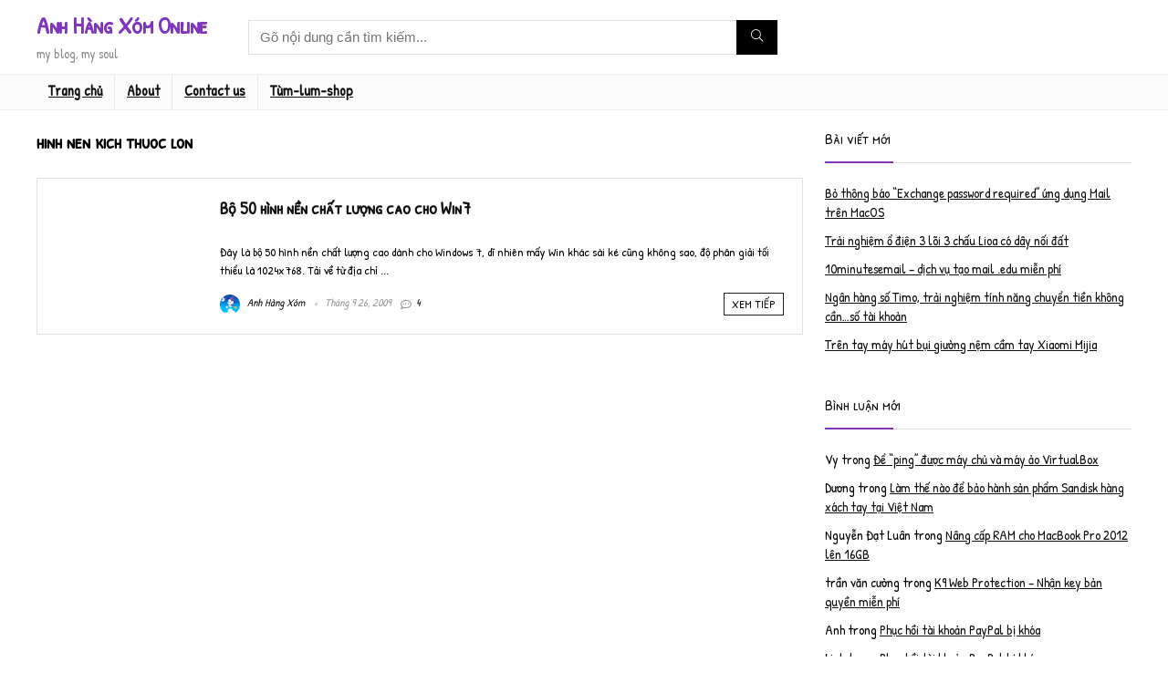

--- FILE ---
content_type: text/html; charset=utf-8
request_url: https://www.google.com/recaptcha/api2/aframe
body_size: 268
content:
<!DOCTYPE HTML><html><head><meta http-equiv="content-type" content="text/html; charset=UTF-8"></head><body><script nonce="9fjYxQBB47sDwT3e3YmTXg">/** Anti-fraud and anti-abuse applications only. See google.com/recaptcha */ try{var clients={'sodar':'https://pagead2.googlesyndication.com/pagead/sodar?'};window.addEventListener("message",function(a){try{if(a.source===window.parent){var b=JSON.parse(a.data);var c=clients[b['id']];if(c){var d=document.createElement('img');d.src=c+b['params']+'&rc='+(localStorage.getItem("rc::a")?sessionStorage.getItem("rc::b"):"");window.document.body.appendChild(d);sessionStorage.setItem("rc::e",parseInt(sessionStorage.getItem("rc::e")||0)+1);localStorage.setItem("rc::h",'1769497070478');}}}catch(b){}});window.parent.postMessage("_grecaptcha_ready", "*");}catch(b){}</script></body></html>